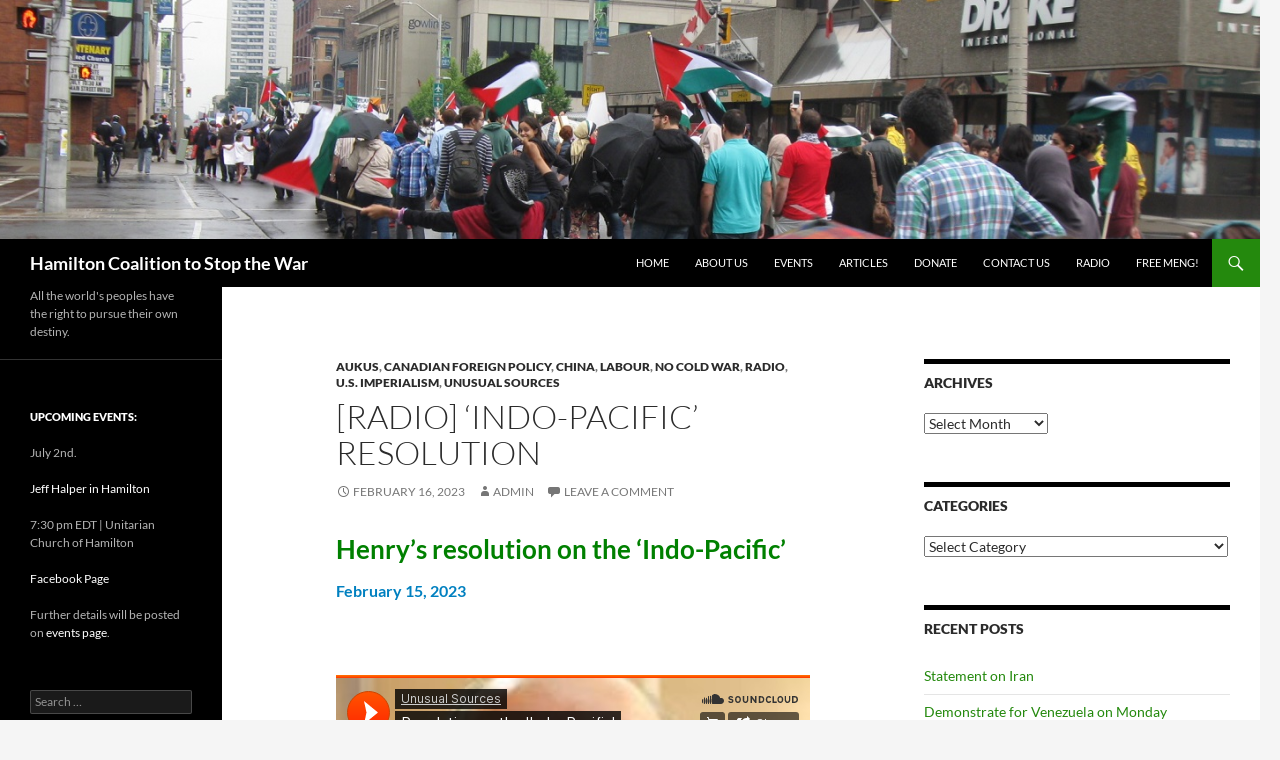

--- FILE ---
content_type: text/html; charset=UTF-8
request_url: https://hamiltoncoalitiontostopthewar.ca/2023/02/16/radio-indo-pacific-resolution/
body_size: 14524
content:
<!DOCTYPE html>
<!--[if IE 7]>
<html class="ie ie7" lang="en-US">
<![endif]-->
<!--[if IE 8]>
<html class="ie ie8" lang="en-US">
<![endif]-->
<!--[if !(IE 7) & !(IE 8)]><!-->
<html lang="en-US">
<!--<![endif]-->
<head>
	<meta charset="UTF-8">
	<meta name="viewport" content="width=device-width, initial-scale=1.0">
	<title>[RADIO] &#8216;Indo-Pacific&#8217; Resolution | Hamilton Coalition to Stop the War</title>
	<link rel="profile" href="https://gmpg.org/xfn/11">
	<link rel="pingback" href="https://hamiltoncoalitiontostopthewar.ca/xmlrpc.php">
	<!--[if lt IE 9]>
	<script src="https://hamiltoncoalitiontostopthewar.ca/wp-content/themes/twentyfourteen/js/html5.js?ver=3.7.0"></script>
	<![endif]-->
	<meta name='robots' content='max-image-preview:large' />
	<style>img:is([sizes="auto" i], [sizes^="auto," i]) { contain-intrinsic-size: 3000px 1500px }</style>
	<link rel="alternate" type="application/rss+xml" title="Hamilton Coalition to Stop the War &raquo; Feed" href="https://hamiltoncoalitiontostopthewar.ca/feed/" />
<link rel="alternate" type="application/rss+xml" title="Hamilton Coalition to Stop the War &raquo; Comments Feed" href="https://hamiltoncoalitiontostopthewar.ca/comments/feed/" />
<link rel="alternate" type="application/rss+xml" title="Hamilton Coalition to Stop the War &raquo; [RADIO] &#8216;Indo-Pacific&#8217; Resolution Comments Feed" href="https://hamiltoncoalitiontostopthewar.ca/2023/02/16/radio-indo-pacific-resolution/feed/" />
<script>
window._wpemojiSettings = {"baseUrl":"https:\/\/s.w.org\/images\/core\/emoji\/16.0.1\/72x72\/","ext":".png","svgUrl":"https:\/\/s.w.org\/images\/core\/emoji\/16.0.1\/svg\/","svgExt":".svg","source":{"concatemoji":"https:\/\/hamiltoncoalitiontostopthewar.ca\/wp-includes\/js\/wp-emoji-release.min.js?ver=6.8.3"}};
/*! This file is auto-generated */
!function(s,n){var o,i,e;function c(e){try{var t={supportTests:e,timestamp:(new Date).valueOf()};sessionStorage.setItem(o,JSON.stringify(t))}catch(e){}}function p(e,t,n){e.clearRect(0,0,e.canvas.width,e.canvas.height),e.fillText(t,0,0);var t=new Uint32Array(e.getImageData(0,0,e.canvas.width,e.canvas.height).data),a=(e.clearRect(0,0,e.canvas.width,e.canvas.height),e.fillText(n,0,0),new Uint32Array(e.getImageData(0,0,e.canvas.width,e.canvas.height).data));return t.every(function(e,t){return e===a[t]})}function u(e,t){e.clearRect(0,0,e.canvas.width,e.canvas.height),e.fillText(t,0,0);for(var n=e.getImageData(16,16,1,1),a=0;a<n.data.length;a++)if(0!==n.data[a])return!1;return!0}function f(e,t,n,a){switch(t){case"flag":return n(e,"\ud83c\udff3\ufe0f\u200d\u26a7\ufe0f","\ud83c\udff3\ufe0f\u200b\u26a7\ufe0f")?!1:!n(e,"\ud83c\udde8\ud83c\uddf6","\ud83c\udde8\u200b\ud83c\uddf6")&&!n(e,"\ud83c\udff4\udb40\udc67\udb40\udc62\udb40\udc65\udb40\udc6e\udb40\udc67\udb40\udc7f","\ud83c\udff4\u200b\udb40\udc67\u200b\udb40\udc62\u200b\udb40\udc65\u200b\udb40\udc6e\u200b\udb40\udc67\u200b\udb40\udc7f");case"emoji":return!a(e,"\ud83e\udedf")}return!1}function g(e,t,n,a){var r="undefined"!=typeof WorkerGlobalScope&&self instanceof WorkerGlobalScope?new OffscreenCanvas(300,150):s.createElement("canvas"),o=r.getContext("2d",{willReadFrequently:!0}),i=(o.textBaseline="top",o.font="600 32px Arial",{});return e.forEach(function(e){i[e]=t(o,e,n,a)}),i}function t(e){var t=s.createElement("script");t.src=e,t.defer=!0,s.head.appendChild(t)}"undefined"!=typeof Promise&&(o="wpEmojiSettingsSupports",i=["flag","emoji"],n.supports={everything:!0,everythingExceptFlag:!0},e=new Promise(function(e){s.addEventListener("DOMContentLoaded",e,{once:!0})}),new Promise(function(t){var n=function(){try{var e=JSON.parse(sessionStorage.getItem(o));if("object"==typeof e&&"number"==typeof e.timestamp&&(new Date).valueOf()<e.timestamp+604800&&"object"==typeof e.supportTests)return e.supportTests}catch(e){}return null}();if(!n){if("undefined"!=typeof Worker&&"undefined"!=typeof OffscreenCanvas&&"undefined"!=typeof URL&&URL.createObjectURL&&"undefined"!=typeof Blob)try{var e="postMessage("+g.toString()+"("+[JSON.stringify(i),f.toString(),p.toString(),u.toString()].join(",")+"));",a=new Blob([e],{type:"text/javascript"}),r=new Worker(URL.createObjectURL(a),{name:"wpTestEmojiSupports"});return void(r.onmessage=function(e){c(n=e.data),r.terminate(),t(n)})}catch(e){}c(n=g(i,f,p,u))}t(n)}).then(function(e){for(var t in e)n.supports[t]=e[t],n.supports.everything=n.supports.everything&&n.supports[t],"flag"!==t&&(n.supports.everythingExceptFlag=n.supports.everythingExceptFlag&&n.supports[t]);n.supports.everythingExceptFlag=n.supports.everythingExceptFlag&&!n.supports.flag,n.DOMReady=!1,n.readyCallback=function(){n.DOMReady=!0}}).then(function(){return e}).then(function(){var e;n.supports.everything||(n.readyCallback(),(e=n.source||{}).concatemoji?t(e.concatemoji):e.wpemoji&&e.twemoji&&(t(e.twemoji),t(e.wpemoji)))}))}((window,document),window._wpemojiSettings);
</script>
<style id='wp-emoji-styles-inline-css'>

	img.wp-smiley, img.emoji {
		display: inline !important;
		border: none !important;
		box-shadow: none !important;
		height: 1em !important;
		width: 1em !important;
		margin: 0 0.07em !important;
		vertical-align: -0.1em !important;
		background: none !important;
		padding: 0 !important;
	}
</style>
<link rel='stylesheet' id='wp-block-library-css' href='https://hamiltoncoalitiontostopthewar.ca/wp-includes/css/dist/block-library/style.min.css?ver=6.8.3' media='all' />
<style id='wp-block-library-theme-inline-css'>
.wp-block-audio :where(figcaption){color:#555;font-size:13px;text-align:center}.is-dark-theme .wp-block-audio :where(figcaption){color:#ffffffa6}.wp-block-audio{margin:0 0 1em}.wp-block-code{border:1px solid #ccc;border-radius:4px;font-family:Menlo,Consolas,monaco,monospace;padding:.8em 1em}.wp-block-embed :where(figcaption){color:#555;font-size:13px;text-align:center}.is-dark-theme .wp-block-embed :where(figcaption){color:#ffffffa6}.wp-block-embed{margin:0 0 1em}.blocks-gallery-caption{color:#555;font-size:13px;text-align:center}.is-dark-theme .blocks-gallery-caption{color:#ffffffa6}:root :where(.wp-block-image figcaption){color:#555;font-size:13px;text-align:center}.is-dark-theme :root :where(.wp-block-image figcaption){color:#ffffffa6}.wp-block-image{margin:0 0 1em}.wp-block-pullquote{border-bottom:4px solid;border-top:4px solid;color:currentColor;margin-bottom:1.75em}.wp-block-pullquote cite,.wp-block-pullquote footer,.wp-block-pullquote__citation{color:currentColor;font-size:.8125em;font-style:normal;text-transform:uppercase}.wp-block-quote{border-left:.25em solid;margin:0 0 1.75em;padding-left:1em}.wp-block-quote cite,.wp-block-quote footer{color:currentColor;font-size:.8125em;font-style:normal;position:relative}.wp-block-quote:where(.has-text-align-right){border-left:none;border-right:.25em solid;padding-left:0;padding-right:1em}.wp-block-quote:where(.has-text-align-center){border:none;padding-left:0}.wp-block-quote.is-large,.wp-block-quote.is-style-large,.wp-block-quote:where(.is-style-plain){border:none}.wp-block-search .wp-block-search__label{font-weight:700}.wp-block-search__button{border:1px solid #ccc;padding:.375em .625em}:where(.wp-block-group.has-background){padding:1.25em 2.375em}.wp-block-separator.has-css-opacity{opacity:.4}.wp-block-separator{border:none;border-bottom:2px solid;margin-left:auto;margin-right:auto}.wp-block-separator.has-alpha-channel-opacity{opacity:1}.wp-block-separator:not(.is-style-wide):not(.is-style-dots){width:100px}.wp-block-separator.has-background:not(.is-style-dots){border-bottom:none;height:1px}.wp-block-separator.has-background:not(.is-style-wide):not(.is-style-dots){height:2px}.wp-block-table{margin:0 0 1em}.wp-block-table td,.wp-block-table th{word-break:normal}.wp-block-table :where(figcaption){color:#555;font-size:13px;text-align:center}.is-dark-theme .wp-block-table :where(figcaption){color:#ffffffa6}.wp-block-video :where(figcaption){color:#555;font-size:13px;text-align:center}.is-dark-theme .wp-block-video :where(figcaption){color:#ffffffa6}.wp-block-video{margin:0 0 1em}:root :where(.wp-block-template-part.has-background){margin-bottom:0;margin-top:0;padding:1.25em 2.375em}
</style>
<style id='classic-theme-styles-inline-css'>
/*! This file is auto-generated */
.wp-block-button__link{color:#fff;background-color:#32373c;border-radius:9999px;box-shadow:none;text-decoration:none;padding:calc(.667em + 2px) calc(1.333em + 2px);font-size:1.125em}.wp-block-file__button{background:#32373c;color:#fff;text-decoration:none}
</style>
<style id='global-styles-inline-css'>
:root{--wp--preset--aspect-ratio--square: 1;--wp--preset--aspect-ratio--4-3: 4/3;--wp--preset--aspect-ratio--3-4: 3/4;--wp--preset--aspect-ratio--3-2: 3/2;--wp--preset--aspect-ratio--2-3: 2/3;--wp--preset--aspect-ratio--16-9: 16/9;--wp--preset--aspect-ratio--9-16: 9/16;--wp--preset--color--black: #000;--wp--preset--color--cyan-bluish-gray: #abb8c3;--wp--preset--color--white: #fff;--wp--preset--color--pale-pink: #f78da7;--wp--preset--color--vivid-red: #cf2e2e;--wp--preset--color--luminous-vivid-orange: #ff6900;--wp--preset--color--luminous-vivid-amber: #fcb900;--wp--preset--color--light-green-cyan: #7bdcb5;--wp--preset--color--vivid-green-cyan: #00d084;--wp--preset--color--pale-cyan-blue: #8ed1fc;--wp--preset--color--vivid-cyan-blue: #0693e3;--wp--preset--color--vivid-purple: #9b51e0;--wp--preset--color--green: #24890d;--wp--preset--color--dark-gray: #2b2b2b;--wp--preset--color--medium-gray: #767676;--wp--preset--color--light-gray: #f5f5f5;--wp--preset--gradient--vivid-cyan-blue-to-vivid-purple: linear-gradient(135deg,rgba(6,147,227,1) 0%,rgb(155,81,224) 100%);--wp--preset--gradient--light-green-cyan-to-vivid-green-cyan: linear-gradient(135deg,rgb(122,220,180) 0%,rgb(0,208,130) 100%);--wp--preset--gradient--luminous-vivid-amber-to-luminous-vivid-orange: linear-gradient(135deg,rgba(252,185,0,1) 0%,rgba(255,105,0,1) 100%);--wp--preset--gradient--luminous-vivid-orange-to-vivid-red: linear-gradient(135deg,rgba(255,105,0,1) 0%,rgb(207,46,46) 100%);--wp--preset--gradient--very-light-gray-to-cyan-bluish-gray: linear-gradient(135deg,rgb(238,238,238) 0%,rgb(169,184,195) 100%);--wp--preset--gradient--cool-to-warm-spectrum: linear-gradient(135deg,rgb(74,234,220) 0%,rgb(151,120,209) 20%,rgb(207,42,186) 40%,rgb(238,44,130) 60%,rgb(251,105,98) 80%,rgb(254,248,76) 100%);--wp--preset--gradient--blush-light-purple: linear-gradient(135deg,rgb(255,206,236) 0%,rgb(152,150,240) 100%);--wp--preset--gradient--blush-bordeaux: linear-gradient(135deg,rgb(254,205,165) 0%,rgb(254,45,45) 50%,rgb(107,0,62) 100%);--wp--preset--gradient--luminous-dusk: linear-gradient(135deg,rgb(255,203,112) 0%,rgb(199,81,192) 50%,rgb(65,88,208) 100%);--wp--preset--gradient--pale-ocean: linear-gradient(135deg,rgb(255,245,203) 0%,rgb(182,227,212) 50%,rgb(51,167,181) 100%);--wp--preset--gradient--electric-grass: linear-gradient(135deg,rgb(202,248,128) 0%,rgb(113,206,126) 100%);--wp--preset--gradient--midnight: linear-gradient(135deg,rgb(2,3,129) 0%,rgb(40,116,252) 100%);--wp--preset--font-size--small: 13px;--wp--preset--font-size--medium: 20px;--wp--preset--font-size--large: 36px;--wp--preset--font-size--x-large: 42px;--wp--preset--spacing--20: 0.44rem;--wp--preset--spacing--30: 0.67rem;--wp--preset--spacing--40: 1rem;--wp--preset--spacing--50: 1.5rem;--wp--preset--spacing--60: 2.25rem;--wp--preset--spacing--70: 3.38rem;--wp--preset--spacing--80: 5.06rem;--wp--preset--shadow--natural: 6px 6px 9px rgba(0, 0, 0, 0.2);--wp--preset--shadow--deep: 12px 12px 50px rgba(0, 0, 0, 0.4);--wp--preset--shadow--sharp: 6px 6px 0px rgba(0, 0, 0, 0.2);--wp--preset--shadow--outlined: 6px 6px 0px -3px rgba(255, 255, 255, 1), 6px 6px rgba(0, 0, 0, 1);--wp--preset--shadow--crisp: 6px 6px 0px rgba(0, 0, 0, 1);}:where(.is-layout-flex){gap: 0.5em;}:where(.is-layout-grid){gap: 0.5em;}body .is-layout-flex{display: flex;}.is-layout-flex{flex-wrap: wrap;align-items: center;}.is-layout-flex > :is(*, div){margin: 0;}body .is-layout-grid{display: grid;}.is-layout-grid > :is(*, div){margin: 0;}:where(.wp-block-columns.is-layout-flex){gap: 2em;}:where(.wp-block-columns.is-layout-grid){gap: 2em;}:where(.wp-block-post-template.is-layout-flex){gap: 1.25em;}:where(.wp-block-post-template.is-layout-grid){gap: 1.25em;}.has-black-color{color: var(--wp--preset--color--black) !important;}.has-cyan-bluish-gray-color{color: var(--wp--preset--color--cyan-bluish-gray) !important;}.has-white-color{color: var(--wp--preset--color--white) !important;}.has-pale-pink-color{color: var(--wp--preset--color--pale-pink) !important;}.has-vivid-red-color{color: var(--wp--preset--color--vivid-red) !important;}.has-luminous-vivid-orange-color{color: var(--wp--preset--color--luminous-vivid-orange) !important;}.has-luminous-vivid-amber-color{color: var(--wp--preset--color--luminous-vivid-amber) !important;}.has-light-green-cyan-color{color: var(--wp--preset--color--light-green-cyan) !important;}.has-vivid-green-cyan-color{color: var(--wp--preset--color--vivid-green-cyan) !important;}.has-pale-cyan-blue-color{color: var(--wp--preset--color--pale-cyan-blue) !important;}.has-vivid-cyan-blue-color{color: var(--wp--preset--color--vivid-cyan-blue) !important;}.has-vivid-purple-color{color: var(--wp--preset--color--vivid-purple) !important;}.has-black-background-color{background-color: var(--wp--preset--color--black) !important;}.has-cyan-bluish-gray-background-color{background-color: var(--wp--preset--color--cyan-bluish-gray) !important;}.has-white-background-color{background-color: var(--wp--preset--color--white) !important;}.has-pale-pink-background-color{background-color: var(--wp--preset--color--pale-pink) !important;}.has-vivid-red-background-color{background-color: var(--wp--preset--color--vivid-red) !important;}.has-luminous-vivid-orange-background-color{background-color: var(--wp--preset--color--luminous-vivid-orange) !important;}.has-luminous-vivid-amber-background-color{background-color: var(--wp--preset--color--luminous-vivid-amber) !important;}.has-light-green-cyan-background-color{background-color: var(--wp--preset--color--light-green-cyan) !important;}.has-vivid-green-cyan-background-color{background-color: var(--wp--preset--color--vivid-green-cyan) !important;}.has-pale-cyan-blue-background-color{background-color: var(--wp--preset--color--pale-cyan-blue) !important;}.has-vivid-cyan-blue-background-color{background-color: var(--wp--preset--color--vivid-cyan-blue) !important;}.has-vivid-purple-background-color{background-color: var(--wp--preset--color--vivid-purple) !important;}.has-black-border-color{border-color: var(--wp--preset--color--black) !important;}.has-cyan-bluish-gray-border-color{border-color: var(--wp--preset--color--cyan-bluish-gray) !important;}.has-white-border-color{border-color: var(--wp--preset--color--white) !important;}.has-pale-pink-border-color{border-color: var(--wp--preset--color--pale-pink) !important;}.has-vivid-red-border-color{border-color: var(--wp--preset--color--vivid-red) !important;}.has-luminous-vivid-orange-border-color{border-color: var(--wp--preset--color--luminous-vivid-orange) !important;}.has-luminous-vivid-amber-border-color{border-color: var(--wp--preset--color--luminous-vivid-amber) !important;}.has-light-green-cyan-border-color{border-color: var(--wp--preset--color--light-green-cyan) !important;}.has-vivid-green-cyan-border-color{border-color: var(--wp--preset--color--vivid-green-cyan) !important;}.has-pale-cyan-blue-border-color{border-color: var(--wp--preset--color--pale-cyan-blue) !important;}.has-vivid-cyan-blue-border-color{border-color: var(--wp--preset--color--vivid-cyan-blue) !important;}.has-vivid-purple-border-color{border-color: var(--wp--preset--color--vivid-purple) !important;}.has-vivid-cyan-blue-to-vivid-purple-gradient-background{background: var(--wp--preset--gradient--vivid-cyan-blue-to-vivid-purple) !important;}.has-light-green-cyan-to-vivid-green-cyan-gradient-background{background: var(--wp--preset--gradient--light-green-cyan-to-vivid-green-cyan) !important;}.has-luminous-vivid-amber-to-luminous-vivid-orange-gradient-background{background: var(--wp--preset--gradient--luminous-vivid-amber-to-luminous-vivid-orange) !important;}.has-luminous-vivid-orange-to-vivid-red-gradient-background{background: var(--wp--preset--gradient--luminous-vivid-orange-to-vivid-red) !important;}.has-very-light-gray-to-cyan-bluish-gray-gradient-background{background: var(--wp--preset--gradient--very-light-gray-to-cyan-bluish-gray) !important;}.has-cool-to-warm-spectrum-gradient-background{background: var(--wp--preset--gradient--cool-to-warm-spectrum) !important;}.has-blush-light-purple-gradient-background{background: var(--wp--preset--gradient--blush-light-purple) !important;}.has-blush-bordeaux-gradient-background{background: var(--wp--preset--gradient--blush-bordeaux) !important;}.has-luminous-dusk-gradient-background{background: var(--wp--preset--gradient--luminous-dusk) !important;}.has-pale-ocean-gradient-background{background: var(--wp--preset--gradient--pale-ocean) !important;}.has-electric-grass-gradient-background{background: var(--wp--preset--gradient--electric-grass) !important;}.has-midnight-gradient-background{background: var(--wp--preset--gradient--midnight) !important;}.has-small-font-size{font-size: var(--wp--preset--font-size--small) !important;}.has-medium-font-size{font-size: var(--wp--preset--font-size--medium) !important;}.has-large-font-size{font-size: var(--wp--preset--font-size--large) !important;}.has-x-large-font-size{font-size: var(--wp--preset--font-size--x-large) !important;}
:where(.wp-block-post-template.is-layout-flex){gap: 1.25em;}:where(.wp-block-post-template.is-layout-grid){gap: 1.25em;}
:where(.wp-block-columns.is-layout-flex){gap: 2em;}:where(.wp-block-columns.is-layout-grid){gap: 2em;}
:root :where(.wp-block-pullquote){font-size: 1.5em;line-height: 1.6;}
</style>
<link rel='stylesheet' id='twentyfourteen-lato-css' href='https://hamiltoncoalitiontostopthewar.ca/wp-content/themes/twentyfourteen/fonts/font-lato.css?ver=20230328' media='all' />
<link rel='stylesheet' id='genericons-css' href='https://hamiltoncoalitiontostopthewar.ca/wp-content/themes/twentyfourteen/genericons/genericons.css?ver=3.0.3' media='all' />
<link rel='stylesheet' id='twentyfourteen-style-css' href='https://hamiltoncoalitiontostopthewar.ca/wp-content/themes/twentyfourteen/style.css?ver=20250415' media='all' />
<link rel='stylesheet' id='twentyfourteen-block-style-css' href='https://hamiltoncoalitiontostopthewar.ca/wp-content/themes/twentyfourteen/css/blocks.css?ver=20240708' media='all' />
<!--[if lt IE 9]>
<link rel='stylesheet' id='twentyfourteen-ie-css' href='https://hamiltoncoalitiontostopthewar.ca/wp-content/themes/twentyfourteen/css/ie.css?ver=20140711' media='all' />
<![endif]-->
<style id='akismet-widget-style-inline-css'>

			.a-stats {
				--akismet-color-mid-green: #357b49;
				--akismet-color-white: #fff;
				--akismet-color-light-grey: #f6f7f7;

				max-width: 350px;
				width: auto;
			}

			.a-stats * {
				all: unset;
				box-sizing: border-box;
			}

			.a-stats strong {
				font-weight: 600;
			}

			.a-stats a.a-stats__link,
			.a-stats a.a-stats__link:visited,
			.a-stats a.a-stats__link:active {
				background: var(--akismet-color-mid-green);
				border: none;
				box-shadow: none;
				border-radius: 8px;
				color: var(--akismet-color-white);
				cursor: pointer;
				display: block;
				font-family: -apple-system, BlinkMacSystemFont, 'Segoe UI', 'Roboto', 'Oxygen-Sans', 'Ubuntu', 'Cantarell', 'Helvetica Neue', sans-serif;
				font-weight: 500;
				padding: 12px;
				text-align: center;
				text-decoration: none;
				transition: all 0.2s ease;
			}

			/* Extra specificity to deal with TwentyTwentyOne focus style */
			.widget .a-stats a.a-stats__link:focus {
				background: var(--akismet-color-mid-green);
				color: var(--akismet-color-white);
				text-decoration: none;
			}

			.a-stats a.a-stats__link:hover {
				filter: brightness(110%);
				box-shadow: 0 4px 12px rgba(0, 0, 0, 0.06), 0 0 2px rgba(0, 0, 0, 0.16);
			}

			.a-stats .count {
				color: var(--akismet-color-white);
				display: block;
				font-size: 1.5em;
				line-height: 1.4;
				padding: 0 13px;
				white-space: nowrap;
			}
		
</style>
<script src="https://hamiltoncoalitiontostopthewar.ca/wp-includes/js/jquery/jquery.min.js?ver=3.7.1" id="jquery-core-js"></script>
<script src="https://hamiltoncoalitiontostopthewar.ca/wp-includes/js/jquery/jquery-migrate.min.js?ver=3.4.1" id="jquery-migrate-js"></script>
<script src="https://hamiltoncoalitiontostopthewar.ca/wp-content/themes/twentyfourteen/js/functions.js?ver=20230526" id="twentyfourteen-script-js" defer data-wp-strategy="defer"></script>
<link rel="https://api.w.org/" href="https://hamiltoncoalitiontostopthewar.ca/wp-json/" /><link rel="alternate" title="JSON" type="application/json" href="https://hamiltoncoalitiontostopthewar.ca/wp-json/wp/v2/posts/474077" /><link rel="EditURI" type="application/rsd+xml" title="RSD" href="https://hamiltoncoalitiontostopthewar.ca/xmlrpc.php?rsd" />
<meta name="generator" content="WordPress 6.8.3" />
<link rel="canonical" href="https://hamiltoncoalitiontostopthewar.ca/2023/02/16/radio-indo-pacific-resolution/" />
<link rel='shortlink' href='https://hamiltoncoalitiontostopthewar.ca/?p=474077' />
<link rel="alternate" title="oEmbed (JSON)" type="application/json+oembed" href="https://hamiltoncoalitiontostopthewar.ca/wp-json/oembed/1.0/embed?url=https%3A%2F%2Fhamiltoncoalitiontostopthewar.ca%2F2023%2F02%2F16%2Fradio-indo-pacific-resolution%2F" />
<link rel="alternate" title="oEmbed (XML)" type="text/xml+oembed" href="https://hamiltoncoalitiontostopthewar.ca/wp-json/oembed/1.0/embed?url=https%3A%2F%2Fhamiltoncoalitiontostopthewar.ca%2F2023%2F02%2F16%2Fradio-indo-pacific-resolution%2F&#038;format=xml" />
		<style type="text/css" id="twentyfourteen-header-css">
				.site-title a {
			color: #ffffff;
		}
		</style>
		<link rel="icon" href="https://hamiltoncoalitiontostopthewar.ca/wp-content/uploads/2018/01/newlogo1b-150x150.png" sizes="32x32" />
<link rel="icon" href="https://hamiltoncoalitiontostopthewar.ca/wp-content/uploads/2018/01/newlogo1b-300x300.png" sizes="192x192" />
<link rel="apple-touch-icon" href="https://hamiltoncoalitiontostopthewar.ca/wp-content/uploads/2018/01/newlogo1b-300x300.png" />
<meta name="msapplication-TileImage" content="https://hamiltoncoalitiontostopthewar.ca/wp-content/uploads/2018/01/newlogo1b-300x300.png" />
</head>

<body class="wp-singular post-template-default single single-post postid-474077 single-format-standard wp-embed-responsive wp-theme-twentyfourteen header-image singular">
<a class="screen-reader-text skip-link" href="#content">
	Skip to content</a>
<div id="page" class="hfeed site">
			<div id="site-header">
		<a href="https://hamiltoncoalitiontostopthewar.ca/" rel="home" >
			<img src="https://hamiltoncoalitiontostopthewar.ca/wp-content/uploads/2018/01/cropped-6a-5.png" width="1260" height="239" alt="Hamilton Coalition to Stop the War" srcset="https://hamiltoncoalitiontostopthewar.ca/wp-content/uploads/2018/01/cropped-6a-5.png 1260w, https://hamiltoncoalitiontostopthewar.ca/wp-content/uploads/2018/01/cropped-6a-5-300x57.png 300w, https://hamiltoncoalitiontostopthewar.ca/wp-content/uploads/2018/01/cropped-6a-5-768x146.png 768w, https://hamiltoncoalitiontostopthewar.ca/wp-content/uploads/2018/01/cropped-6a-5-1024x194.png 1024w" sizes="(max-width: 1260px) 100vw, 1260px" decoding="async" fetchpriority="high" />		</a>
	</div>
	
	<header id="masthead" class="site-header">
		<div class="header-main">
			<h1 class="site-title"><a href="https://hamiltoncoalitiontostopthewar.ca/" rel="home" >Hamilton Coalition to Stop the War</a></h1>

			<div class="search-toggle">
				<a href="#search-container" class="screen-reader-text" aria-expanded="false" aria-controls="search-container">
					Search				</a>
			</div>

			<nav id="primary-navigation" class="site-navigation primary-navigation">
				<button class="menu-toggle">Primary Menu</button>
				<div class="menu-main-navigation-container"><ul id="primary-menu" class="nav-menu"><li id="menu-item-325" class="menu-item menu-item-type-custom menu-item-object-custom menu-item-home menu-item-325"><a href="http://hamiltoncoalitiontostopthewar.ca">Home</a></li>
<li id="menu-item-324" class="menu-item menu-item-type-post_type menu-item-object-page menu-item-324"><a href="https://hamiltoncoalitiontostopthewar.ca/about-us/">About Us</a></li>
<li id="menu-item-623" class="menu-item menu-item-type-post_type menu-item-object-page menu-item-623"><a href="https://hamiltoncoalitiontostopthewar.ca/events/">Events</a></li>
<li id="menu-item-618" class="menu-item menu-item-type-post_type menu-item-object-page menu-item-618"><a href="https://hamiltoncoalitiontostopthewar.ca/articles/">Articles</a></li>
<li id="menu-item-322" class="menu-item menu-item-type-post_type menu-item-object-post menu-item-322"><a href="https://hamiltoncoalitiontostopthewar.ca/donate/">Donate</a></li>
<li id="menu-item-705" class="menu-item menu-item-type-post_type menu-item-object-page menu-item-705"><a href="https://hamiltoncoalitiontostopthewar.ca/contact-us/">Contact Us</a></li>
<li id="menu-item-490" class="menu-item menu-item-type-post_type menu-item-object-page menu-item-490"><a href="https://hamiltoncoalitiontostopthewar.ca/radio/">Radio</a></li>
<li id="menu-item-35565" class="menu-item menu-item-type-custom menu-item-object-custom menu-item-35565"><a href="http://hamiltoncoalitiontostopthewar.ca/campaign-to-free-meng-wanzhou/">Free Meng!</a></li>
</ul></div>			</nav>
		</div>

		<div id="search-container" class="search-box-wrapper hide">
			<div class="search-box">
				<form role="search" method="get" class="search-form" action="https://hamiltoncoalitiontostopthewar.ca/">
				<label>
					<span class="screen-reader-text">Search for:</span>
					<input type="search" class="search-field" placeholder="Search &hellip;" value="" name="s" />
				</label>
				<input type="submit" class="search-submit" value="Search" />
			</form>			</div>
		</div>
	</header><!-- #masthead -->

	<div id="main" class="site-main">

	<div id="primary" class="content-area">
		<div id="content" class="site-content" role="main">
			
<article id="post-474077" class="post-474077 post type-post status-publish format-standard hentry category-aukus category-canadianforeignpolicy category-china category-labour category-no-cold-war category-radio category-usimperialism category-unusualsources">
	
	<header class="entry-header">
				<div class="entry-meta">
			<span class="cat-links"><a href="https://hamiltoncoalitiontostopthewar.ca/category/imperialism/aukus/" rel="category tag">AUKUS</a>, <a href="https://hamiltoncoalitiontostopthewar.ca/category/imperialism/canadianforeignpolicy/" rel="category tag">Canadian Foreign Policy</a>, <a href="https://hamiltoncoalitiontostopthewar.ca/category/regions/china/" rel="category tag">China</a>, <a href="https://hamiltoncoalitiontostopthewar.ca/category/labour/" rel="category tag">Labour</a>, <a href="https://hamiltoncoalitiontostopthewar.ca/category/no-cold-war/" rel="category tag">No Cold War</a>, <a href="https://hamiltoncoalitiontostopthewar.ca/category/radio/" rel="category tag">Radio</a>, <a href="https://hamiltoncoalitiontostopthewar.ca/category/imperialism/usimperialism/" rel="category tag">U.S. Imperialism</a>, <a href="https://hamiltoncoalitiontostopthewar.ca/category/radio/unusualsources/" rel="category tag">Unusual Sources</a></span>
		</div>
			<h1 class="entry-title">[RADIO] &#8216;Indo-Pacific&#8217; Resolution</h1>
		<div class="entry-meta">
			<span class="entry-date"><a href="https://hamiltoncoalitiontostopthewar.ca/2023/02/16/radio-indo-pacific-resolution/" rel="bookmark"><time class="entry-date" datetime="2023-02-16T16:53:23+00:00">February 16, 2023</time></a></span> <span class="byline"><span class="author vcard"><a class="url fn n" href="https://hamiltoncoalitiontostopthewar.ca/author/admin/" rel="author">admin</a></span></span>			<span class="comments-link"><a href="https://hamiltoncoalitiontostopthewar.ca/2023/02/16/radio-indo-pacific-resolution/#respond">Leave a comment</a></span>
						</div><!-- .entry-meta -->
	</header><!-- .entry-header -->

		<div class="entry-content">
		<div class="gmail_quote">
<div>
<h1><span style="color: #008000;"><span id="m_-8070194019185918815content"><span id="content">Henry&#8217;s resolution on the &#8216;Indo-Pacific&#8217;</span></span></span></h1>
</div>
</div>
<p><strong><span style="color: #0080c0;">February 15, 2023</span></strong></p>
<p>&nbsp;</p>
<p><iframe title="Resolution on the &#039;Indo-Pacific&#039; by Unusual Sources" width="474" height="400" scrolling="no" frameborder="no" src="https://w.soundcloud.com/player/?visual=true&#038;url=https%3A%2F%2Fapi.soundcloud.com%2Ftracks%2F1447903534&#038;show_artwork=true&#038;maxheight=711&#038;maxwidth=474"></iframe></p>
<p>&nbsp;</p>
<p><strong><span style="color: #008000;">Description [15 minutes]:</span></strong></p>
<p>Local activist Henry Evans-Tenbrinke was able to submit a resolution through the Hamilton and District Labour Council concerning Canadian sabre-rattling in the so-called &#8220;Indo-Pacific.&#8221;</p>
<p>Henry tells us about the resolution, and why labour should become more involved in anti-war activity.</p>
<p>&nbsp;</p>
<h1><span style="color: #e60000;">Audio:</span></h1>
<p>&nbsp;</p>
<h3><span style="color: #006600;">Interview On SoundCloud</span>:</h3>
<p><a href="https://soundcloud.com/unusualsources/resolution-on-the-indo-pacific">SoundCloud Link</a></p>
<p>&nbsp;</p>
<h3><span style="color: #006600;">Downloadable Audio File</span></h3>
<!--[if lt IE 9]><script>document.createElement('audio');</script><![endif]-->
<audio class="wp-audio-shortcode" id="audio-474077-1" preload="none" style="width: 100%;" controls="controls"><source type="audio/mpeg" src="http://www.radio4all.net/files/brendanstone@cogeco.ca/Indo-PacificResolution.mp3?_=1" /><a href="http://www.radio4all.net/files/brendanstone@cogeco.ca/Indo-PacificResolution.mp3">http://www.radio4all.net/files/brendanstone@cogeco.ca/Indo-PacificResolution.mp3</a></audio>
<p><a href="http://www.radio4all.net/files/brendanstone@cogeco.ca/Indo-PacificResolution.mp3">[AUDIO LINK]</a></p>
<p>You can learn about the Feb. 19 anti-war event <a href="http://hamiltoncoalitiontostopthewar.ca/2023/02/15/feb-19-no-to-war-no-to-nato/">here!</a></p>
<hr />
<p><em>Also, if you came here looking for Henry Evans-Tenbrinke&#8217;s recent resolution passed at the Hamilton and District Labour Council, you can find it below:</em></p>
<blockquote class="wp-embedded-content" data-secret="0wsRe9UKm6"><p><a href="https://hamiltoncoalitiontostopthewar.ca/2023/01/21/resolution-on-indo-pacific-strategy/">Resolution on &#8220;Indo-Pacific Strategy&#8221;</a></p></blockquote>
<p><iframe class="wp-embedded-content" sandbox="allow-scripts" security="restricted" style="position: absolute; clip: rect(1px, 1px, 1px, 1px);" title="&#8220;Resolution on &#8220;Indo-Pacific Strategy&#8221;&#8221; &#8212; Hamilton Coalition to Stop the War" src="https://hamiltoncoalitiontostopthewar.ca/2023/01/21/resolution-on-indo-pacific-strategy/embed/#?secret=yxvRyysmHT#?secret=0wsRe9UKm6" data-secret="0wsRe9UKm6" width="474" height="267" frameborder="0" marginwidth="0" marginheight="0" scrolling="no"></iframe></p>
<p><a href="http://hamiltoncoalitiontostopthewar.ca/2023/01/21/resolution-on-indo-pacific-strategy/">[LINK]</a></p>
	</div><!-- .entry-content -->
	
	</article><!-- #post-474077 -->
		<nav class="navigation post-navigation">
		<h1 class="screen-reader-text">
			Post navigation		</h1>
		<div class="nav-links">
			<a href="https://hamiltoncoalitiontostopthewar.ca/2023/02/16/radio-drop-sanctions-on-syria/" rel="prev"><span class="meta-nav">Previous Post</span>[RADIO] Drop Sanctions on Syria</a><a href="https://hamiltoncoalitiontostopthewar.ca/2023/02/18/radio-shooting-down-mystery-objects/" rel="next"><span class="meta-nav">Next Post</span>[RADIO] Shooting down &#8220;mystery objects&#8221;</a>			</div><!-- .nav-links -->
		</nav><!-- .navigation -->
		
<div id="comments" class="comments-area">

	
		<div id="respond" class="comment-respond">
		<h3 id="reply-title" class="comment-reply-title">Leave a Reply <small><a rel="nofollow" id="cancel-comment-reply-link" href="/2023/02/16/radio-indo-pacific-resolution/#respond" style="display:none;">Cancel reply</a></small></h3><form action="https://hamiltoncoalitiontostopthewar.ca/wp-comments-post.php" method="post" id="commentform" class="comment-form"><p class="comment-notes"><span id="email-notes">Your email address will not be published.</span> <span class="required-field-message">Required fields are marked <span class="required">*</span></span></p><p class="comment-form-comment"><label for="comment">Comment <span class="required">*</span></label> <textarea id="comment" name="comment" cols="45" rows="8" maxlength="65525" required></textarea></p><p class="comment-form-author"><label for="author">Name <span class="required">*</span></label> <input id="author" name="author" type="text" value="" size="30" maxlength="245" autocomplete="name" required /></p>
<p class="comment-form-email"><label for="email">Email <span class="required">*</span></label> <input id="email" name="email" type="email" value="" size="30" maxlength="100" aria-describedby="email-notes" autocomplete="email" required /></p>
<p class="comment-form-url"><label for="url">Website</label> <input id="url" name="url" type="url" value="" size="30" maxlength="200" autocomplete="url" /></p>
<p class="form-submit"><input name="submit" type="submit" id="submit" class="submit" value="Post Comment" /> <input type='hidden' name='comment_post_ID' value='474077' id='comment_post_ID' />
<input type='hidden' name='comment_parent' id='comment_parent' value='0' />
</p><p style="display: none !important;" class="akismet-fields-container" data-prefix="ak_"><label>&#916;<textarea name="ak_hp_textarea" cols="45" rows="8" maxlength="100"></textarea></label><input type="hidden" id="ak_js_1" name="ak_js" value="86"/><script>document.getElementById( "ak_js_1" ).setAttribute( "value", ( new Date() ).getTime() );</script></p></form>	</div><!-- #respond -->
	
</div><!-- #comments -->
		</div><!-- #content -->
	</div><!-- #primary -->

<div id="content-sidebar" class="content-sidebar widget-area" role="complementary">
	<aside id="archives-2" class="widget widget_archive"><h1 class="widget-title">Archives</h1>		<label class="screen-reader-text" for="archives-dropdown-2">Archives</label>
		<select id="archives-dropdown-2" name="archive-dropdown">
			
			<option value="">Select Month</option>
				<option value='https://hamiltoncoalitiontostopthewar.ca/2026/01/'> January 2026 </option>
	<option value='https://hamiltoncoalitiontostopthewar.ca/2025/12/'> December 2025 </option>
	<option value='https://hamiltoncoalitiontostopthewar.ca/2025/11/'> November 2025 </option>
	<option value='https://hamiltoncoalitiontostopthewar.ca/2025/10/'> October 2025 </option>
	<option value='https://hamiltoncoalitiontostopthewar.ca/2025/09/'> September 2025 </option>
	<option value='https://hamiltoncoalitiontostopthewar.ca/2025/08/'> August 2025 </option>
	<option value='https://hamiltoncoalitiontostopthewar.ca/2025/06/'> June 2025 </option>
	<option value='https://hamiltoncoalitiontostopthewar.ca/2025/05/'> May 2025 </option>
	<option value='https://hamiltoncoalitiontostopthewar.ca/2025/02/'> February 2025 </option>
	<option value='https://hamiltoncoalitiontostopthewar.ca/2025/01/'> January 2025 </option>
	<option value='https://hamiltoncoalitiontostopthewar.ca/2024/12/'> December 2024 </option>
	<option value='https://hamiltoncoalitiontostopthewar.ca/2024/11/'> November 2024 </option>
	<option value='https://hamiltoncoalitiontostopthewar.ca/2024/10/'> October 2024 </option>
	<option value='https://hamiltoncoalitiontostopthewar.ca/2024/09/'> September 2024 </option>
	<option value='https://hamiltoncoalitiontostopthewar.ca/2024/08/'> August 2024 </option>
	<option value='https://hamiltoncoalitiontostopthewar.ca/2024/07/'> July 2024 </option>
	<option value='https://hamiltoncoalitiontostopthewar.ca/2024/06/'> June 2024 </option>
	<option value='https://hamiltoncoalitiontostopthewar.ca/2024/05/'> May 2024 </option>
	<option value='https://hamiltoncoalitiontostopthewar.ca/2024/04/'> April 2024 </option>
	<option value='https://hamiltoncoalitiontostopthewar.ca/2024/03/'> March 2024 </option>
	<option value='https://hamiltoncoalitiontostopthewar.ca/2024/01/'> January 2024 </option>
	<option value='https://hamiltoncoalitiontostopthewar.ca/2023/11/'> November 2023 </option>
	<option value='https://hamiltoncoalitiontostopthewar.ca/2023/10/'> October 2023 </option>
	<option value='https://hamiltoncoalitiontostopthewar.ca/2023/09/'> September 2023 </option>
	<option value='https://hamiltoncoalitiontostopthewar.ca/2023/07/'> July 2023 </option>
	<option value='https://hamiltoncoalitiontostopthewar.ca/2023/06/'> June 2023 </option>
	<option value='https://hamiltoncoalitiontostopthewar.ca/2023/05/'> May 2023 </option>
	<option value='https://hamiltoncoalitiontostopthewar.ca/2023/04/'> April 2023 </option>
	<option value='https://hamiltoncoalitiontostopthewar.ca/2023/03/'> March 2023 </option>
	<option value='https://hamiltoncoalitiontostopthewar.ca/2023/02/'> February 2023 </option>
	<option value='https://hamiltoncoalitiontostopthewar.ca/2023/01/'> January 2023 </option>
	<option value='https://hamiltoncoalitiontostopthewar.ca/2022/12/'> December 2022 </option>
	<option value='https://hamiltoncoalitiontostopthewar.ca/2022/11/'> November 2022 </option>
	<option value='https://hamiltoncoalitiontostopthewar.ca/2022/10/'> October 2022 </option>
	<option value='https://hamiltoncoalitiontostopthewar.ca/2022/09/'> September 2022 </option>
	<option value='https://hamiltoncoalitiontostopthewar.ca/2022/08/'> August 2022 </option>
	<option value='https://hamiltoncoalitiontostopthewar.ca/2022/07/'> July 2022 </option>
	<option value='https://hamiltoncoalitiontostopthewar.ca/2022/06/'> June 2022 </option>
	<option value='https://hamiltoncoalitiontostopthewar.ca/2022/05/'> May 2022 </option>
	<option value='https://hamiltoncoalitiontostopthewar.ca/2022/04/'> April 2022 </option>
	<option value='https://hamiltoncoalitiontostopthewar.ca/2022/03/'> March 2022 </option>
	<option value='https://hamiltoncoalitiontostopthewar.ca/2022/02/'> February 2022 </option>
	<option value='https://hamiltoncoalitiontostopthewar.ca/2022/01/'> January 2022 </option>
	<option value='https://hamiltoncoalitiontostopthewar.ca/2021/12/'> December 2021 </option>
	<option value='https://hamiltoncoalitiontostopthewar.ca/2021/11/'> November 2021 </option>
	<option value='https://hamiltoncoalitiontostopthewar.ca/2021/10/'> October 2021 </option>
	<option value='https://hamiltoncoalitiontostopthewar.ca/2021/09/'> September 2021 </option>
	<option value='https://hamiltoncoalitiontostopthewar.ca/2021/08/'> August 2021 </option>
	<option value='https://hamiltoncoalitiontostopthewar.ca/2021/07/'> July 2021 </option>
	<option value='https://hamiltoncoalitiontostopthewar.ca/2021/06/'> June 2021 </option>
	<option value='https://hamiltoncoalitiontostopthewar.ca/2021/05/'> May 2021 </option>
	<option value='https://hamiltoncoalitiontostopthewar.ca/2021/04/'> April 2021 </option>
	<option value='https://hamiltoncoalitiontostopthewar.ca/2021/03/'> March 2021 </option>
	<option value='https://hamiltoncoalitiontostopthewar.ca/2021/02/'> February 2021 </option>
	<option value='https://hamiltoncoalitiontostopthewar.ca/2021/01/'> January 2021 </option>
	<option value='https://hamiltoncoalitiontostopthewar.ca/2020/12/'> December 2020 </option>
	<option value='https://hamiltoncoalitiontostopthewar.ca/2020/11/'> November 2020 </option>
	<option value='https://hamiltoncoalitiontostopthewar.ca/2020/10/'> October 2020 </option>
	<option value='https://hamiltoncoalitiontostopthewar.ca/2020/09/'> September 2020 </option>
	<option value='https://hamiltoncoalitiontostopthewar.ca/2020/08/'> August 2020 </option>
	<option value='https://hamiltoncoalitiontostopthewar.ca/2020/07/'> July 2020 </option>
	<option value='https://hamiltoncoalitiontostopthewar.ca/2020/06/'> June 2020 </option>
	<option value='https://hamiltoncoalitiontostopthewar.ca/2020/05/'> May 2020 </option>
	<option value='https://hamiltoncoalitiontostopthewar.ca/2020/04/'> April 2020 </option>
	<option value='https://hamiltoncoalitiontostopthewar.ca/2020/03/'> March 2020 </option>
	<option value='https://hamiltoncoalitiontostopthewar.ca/2020/02/'> February 2020 </option>
	<option value='https://hamiltoncoalitiontostopthewar.ca/2020/01/'> January 2020 </option>
	<option value='https://hamiltoncoalitiontostopthewar.ca/2019/12/'> December 2019 </option>
	<option value='https://hamiltoncoalitiontostopthewar.ca/2019/11/'> November 2019 </option>
	<option value='https://hamiltoncoalitiontostopthewar.ca/2019/10/'> October 2019 </option>
	<option value='https://hamiltoncoalitiontostopthewar.ca/2019/09/'> September 2019 </option>
	<option value='https://hamiltoncoalitiontostopthewar.ca/2019/08/'> August 2019 </option>
	<option value='https://hamiltoncoalitiontostopthewar.ca/2019/06/'> June 2019 </option>
	<option value='https://hamiltoncoalitiontostopthewar.ca/2019/05/'> May 2019 </option>
	<option value='https://hamiltoncoalitiontostopthewar.ca/2019/04/'> April 2019 </option>
	<option value='https://hamiltoncoalitiontostopthewar.ca/2019/03/'> March 2019 </option>
	<option value='https://hamiltoncoalitiontostopthewar.ca/2019/02/'> February 2019 </option>
	<option value='https://hamiltoncoalitiontostopthewar.ca/2019/01/'> January 2019 </option>
	<option value='https://hamiltoncoalitiontostopthewar.ca/2018/11/'> November 2018 </option>
	<option value='https://hamiltoncoalitiontostopthewar.ca/2018/10/'> October 2018 </option>
	<option value='https://hamiltoncoalitiontostopthewar.ca/2018/09/'> September 2018 </option>
	<option value='https://hamiltoncoalitiontostopthewar.ca/2018/07/'> July 2018 </option>
	<option value='https://hamiltoncoalitiontostopthewar.ca/2018/05/'> May 2018 </option>
	<option value='https://hamiltoncoalitiontostopthewar.ca/2018/04/'> April 2018 </option>
	<option value='https://hamiltoncoalitiontostopthewar.ca/2018/03/'> March 2018 </option>
	<option value='https://hamiltoncoalitiontostopthewar.ca/2018/02/'> February 2018 </option>
	<option value='https://hamiltoncoalitiontostopthewar.ca/2018/01/'> January 2018 </option>
	<option value='https://hamiltoncoalitiontostopthewar.ca/2017/12/'> December 2017 </option>
	<option value='https://hamiltoncoalitiontostopthewar.ca/2017/11/'> November 2017 </option>
	<option value='https://hamiltoncoalitiontostopthewar.ca/2017/10/'> October 2017 </option>
	<option value='https://hamiltoncoalitiontostopthewar.ca/2017/07/'> July 2017 </option>
	<option value='https://hamiltoncoalitiontostopthewar.ca/2017/06/'> June 2017 </option>
	<option value='https://hamiltoncoalitiontostopthewar.ca/2017/05/'> May 2017 </option>
	<option value='https://hamiltoncoalitiontostopthewar.ca/2017/04/'> April 2017 </option>
	<option value='https://hamiltoncoalitiontostopthewar.ca/2017/03/'> March 2017 </option>
	<option value='https://hamiltoncoalitiontostopthewar.ca/2017/02/'> February 2017 </option>
	<option value='https://hamiltoncoalitiontostopthewar.ca/2017/01/'> January 2017 </option>
	<option value='https://hamiltoncoalitiontostopthewar.ca/2016/11/'> November 2016 </option>
	<option value='https://hamiltoncoalitiontostopthewar.ca/2016/10/'> October 2016 </option>
	<option value='https://hamiltoncoalitiontostopthewar.ca/2016/09/'> September 2016 </option>
	<option value='https://hamiltoncoalitiontostopthewar.ca/2016/08/'> August 2016 </option>
	<option value='https://hamiltoncoalitiontostopthewar.ca/2016/05/'> May 2016 </option>
	<option value='https://hamiltoncoalitiontostopthewar.ca/2016/04/'> April 2016 </option>
	<option value='https://hamiltoncoalitiontostopthewar.ca/2016/03/'> March 2016 </option>
	<option value='https://hamiltoncoalitiontostopthewar.ca/2016/02/'> February 2016 </option>
	<option value='https://hamiltoncoalitiontostopthewar.ca/2016/01/'> January 2016 </option>
	<option value='https://hamiltoncoalitiontostopthewar.ca/2015/12/'> December 2015 </option>
	<option value='https://hamiltoncoalitiontostopthewar.ca/2015/11/'> November 2015 </option>
	<option value='https://hamiltoncoalitiontostopthewar.ca/2015/09/'> September 2015 </option>

		</select>

			<script>
(function() {
	var dropdown = document.getElementById( "archives-dropdown-2" );
	function onSelectChange() {
		if ( dropdown.options[ dropdown.selectedIndex ].value !== '' ) {
			document.location.href = this.options[ this.selectedIndex ].value;
		}
	}
	dropdown.onchange = onSelectChange;
})();
</script>
</aside><aside id="categories-2" class="widget widget_categories"><h1 class="widget-title">Categories</h1><form action="https://hamiltoncoalitiontostopthewar.ca" method="get"><label class="screen-reader-text" for="cat">Categories</label><select  name='cat' id='cat' class='postform'>
	<option value='-1'>Select Category</option>
	<option class="level-0" value="149">Annexation&nbsp;&nbsp;(2)</option>
	<option class="level-0" value="95">Articles&nbsp;&nbsp;(109)</option>
	<option class="level-1" value="99">&nbsp;&nbsp;&nbsp;Republished Articles&nbsp;&nbsp;(68)</option>
	<option class="level-0" value="59">Audio/Video&nbsp;&nbsp;(56)</option>
	<option class="level-0" value="85">BDS&nbsp;&nbsp;(3)</option>
	<option class="level-0" value="67">Book Launch&nbsp;&nbsp;(41)</option>
	<option class="level-0" value="148">BRICS&nbsp;&nbsp;(1)</option>
	<option class="level-0" value="140">Censorship&nbsp;&nbsp;(13)</option>
	<option class="level-0" value="113">Colonialism&nbsp;&nbsp;(10)</option>
	<option class="level-0" value="109">COVID-19&nbsp;&nbsp;(31)</option>
	<option class="level-0" value="98">Democratic Rights&nbsp;&nbsp;(5)</option>
	<option class="level-0" value="126">Elections&nbsp;&nbsp;(5)</option>
	<option class="level-0" value="142">Encampments&nbsp;&nbsp;(8)</option>
	<option class="level-0" value="17">Events&nbsp;&nbsp;(256)</option>
	<option class="level-0" value="18">Features&nbsp;&nbsp;(18)</option>
	<option class="level-0" value="143">Five Eyes&nbsp;&nbsp;(1)</option>
	<option class="level-0" value="115">Free Meng Wanzhou&nbsp;&nbsp;(82)</option>
	<option class="level-0" value="74">Free Speech&nbsp;&nbsp;(4)</option>
	<option class="level-0" value="83">Freedom Flotilla and Canada Boat to Gaza&nbsp;&nbsp;(1)</option>
	<option class="level-0" value="136">Huawei&nbsp;&nbsp;(2)</option>
	<option class="level-0" value="54">Imperialism&nbsp;&nbsp;(404)</option>
	<option class="level-1" value="134">&nbsp;&nbsp;&nbsp;AFRICOM&nbsp;&nbsp;(1)</option>
	<option class="level-1" value="128">&nbsp;&nbsp;&nbsp;AUKUS&nbsp;&nbsp;(16)</option>
	<option class="level-1" value="78">&nbsp;&nbsp;&nbsp;British Imperialism&nbsp;&nbsp;(6)</option>
	<option class="level-1" value="77">&nbsp;&nbsp;&nbsp;Canadian Foreign Policy&nbsp;&nbsp;(194)</option>
	<option class="level-1" value="53">&nbsp;&nbsp;&nbsp;Canadian Imperialism&nbsp;&nbsp;(26)</option>
	<option class="level-1" value="141">&nbsp;&nbsp;&nbsp;U.S. Exceptionalism&nbsp;&nbsp;(4)</option>
	<option class="level-1" value="55">&nbsp;&nbsp;&nbsp;U.S. Imperialism&nbsp;&nbsp;(243)</option>
	<option class="level-0" value="75">International Law&nbsp;&nbsp;(70)</option>
	<option class="level-0" value="56">Journalism&nbsp;&nbsp;(13)</option>
	<option class="level-0" value="131">Labour&nbsp;&nbsp;(9)</option>
	<option class="level-0" value="91">Letters&nbsp;&nbsp;(24)</option>
	<option class="level-0" value="60">Liberation Theology&nbsp;&nbsp;(4)</option>
	<option class="level-1" value="61">&nbsp;&nbsp;&nbsp;Jewish Liberation Theology&nbsp;&nbsp;(3)</option>
	<option class="level-0" value="79">Manufacturing Consent&nbsp;&nbsp;(32)</option>
	<option class="level-1" value="80">&nbsp;&nbsp;&nbsp;White Helmets&nbsp;&nbsp;(10)</option>
	<option class="level-0" value="137">Mercenaries&nbsp;&nbsp;(3)</option>
	<option class="level-0" value="138">Multipolarity&nbsp;&nbsp;(8)</option>
	<option class="level-0" value="93">NATO&nbsp;&nbsp;(114)</option>
	<option class="level-0" value="114">Neo-Colonialism&nbsp;&nbsp;(18)</option>
	<option class="level-0" value="129">Newsletters&nbsp;&nbsp;(34)</option>
	<option class="level-0" value="116">No Cold War&nbsp;&nbsp;(13)</option>
	<option class="level-0" value="70">Nuclear War&nbsp;&nbsp;(22)</option>
	<option class="level-0" value="110">On-Line Panel&nbsp;&nbsp;(4)</option>
	<option class="level-0" value="84">Open Letter&nbsp;&nbsp;(3)</option>
	<option class="level-0" value="81">Peace&nbsp;&nbsp;(74)</option>
	<option class="level-0" value="71">Petitions&nbsp;&nbsp;(17)</option>
	<option class="level-0" value="103">Photos&nbsp;&nbsp;(8)</option>
	<option class="level-0" value="92">Police&nbsp;&nbsp;(8)</option>
	<option class="level-0" value="21">Press Releases&nbsp;&nbsp;(9)</option>
	<option class="level-0" value="72">Racism&nbsp;&nbsp;(27)</option>
	<option class="level-1" value="121">&nbsp;&nbsp;&nbsp;anti-Asian racism&nbsp;&nbsp;(10)</option>
	<option class="level-1" value="73">&nbsp;&nbsp;&nbsp;Islamophobia&nbsp;&nbsp;(6)</option>
	<option class="level-0" value="52">Radio&nbsp;&nbsp;(227)</option>
	<option class="level-1" value="66">&nbsp;&nbsp;&nbsp;Taylor Report&nbsp;&nbsp;(197)</option>
	<option class="level-1" value="65">&nbsp;&nbsp;&nbsp;Unusual Sources&nbsp;&nbsp;(28)</option>
	<option class="level-0" value="76">Refugees&nbsp;&nbsp;(3)</option>
	<option class="level-0" value="50">Regions&nbsp;&nbsp;(529)</option>
	<option class="level-1" value="89">&nbsp;&nbsp;&nbsp;Afghanistan&nbsp;&nbsp;(14)</option>
	<option class="level-1" value="88">&nbsp;&nbsp;&nbsp;Africa&nbsp;&nbsp;(6)</option>
	<option class="level-1" value="130">&nbsp;&nbsp;&nbsp;Australia&nbsp;&nbsp;(1)</option>
	<option class="level-1" value="112">&nbsp;&nbsp;&nbsp;China&nbsp;&nbsp;(118)</option>
	<option class="level-2" value="135">&nbsp;&nbsp;&nbsp;&nbsp;&nbsp;&nbsp;Winter Olympics&nbsp;&nbsp;(10)</option>
	<option class="level-1" value="122">&nbsp;&nbsp;&nbsp;Cuba&nbsp;&nbsp;(2)</option>
	<option class="level-1" value="132">&nbsp;&nbsp;&nbsp;Ethiopia&nbsp;&nbsp;(3)</option>
	<option class="level-1" value="123">&nbsp;&nbsp;&nbsp;Haiti&nbsp;&nbsp;(8)</option>
	<option class="level-1" value="133">&nbsp;&nbsp;&nbsp;Horn of Africa&nbsp;&nbsp;(1)</option>
	<option class="level-1" value="90">&nbsp;&nbsp;&nbsp;Iran&nbsp;&nbsp;(47)</option>
	<option class="level-1" value="58">&nbsp;&nbsp;&nbsp;Iraq&nbsp;&nbsp;(12)</option>
	<option class="level-1" value="62">&nbsp;&nbsp;&nbsp;Israel&nbsp;&nbsp;(46)</option>
	<option class="level-1" value="57">&nbsp;&nbsp;&nbsp;Kashmir&nbsp;&nbsp;(10)</option>
	<option class="level-1" value="101">&nbsp;&nbsp;&nbsp;Korea&nbsp;&nbsp;(13)</option>
	<option class="level-1" value="87">&nbsp;&nbsp;&nbsp;Kurdish Peoples&nbsp;&nbsp;(1)</option>
	<option class="level-1" value="147">&nbsp;&nbsp;&nbsp;Lebanon&nbsp;&nbsp;(3)</option>
	<option class="level-1" value="97">&nbsp;&nbsp;&nbsp;Libya&nbsp;&nbsp;(7)</option>
	<option class="level-1" value="127">&nbsp;&nbsp;&nbsp;Pakistan&nbsp;&nbsp;(7)</option>
	<option class="level-1" value="28">&nbsp;&nbsp;&nbsp;Palestine&nbsp;&nbsp;(122)</option>
	<option class="level-1" value="63">&nbsp;&nbsp;&nbsp;Russia&nbsp;&nbsp;(89)</option>
	<option class="level-1" value="117">&nbsp;&nbsp;&nbsp;Rwanda&nbsp;&nbsp;(2)</option>
	<option class="level-1" value="69">&nbsp;&nbsp;&nbsp;Saudi Arabia&nbsp;&nbsp;(7)</option>
	<option class="level-1" value="51">&nbsp;&nbsp;&nbsp;Syria&nbsp;&nbsp;(107)</option>
	<option class="level-2" value="82">&nbsp;&nbsp;&nbsp;&nbsp;&nbsp;&nbsp;Dispatches from Syria&nbsp;&nbsp;(7)</option>
	<option class="level-1" value="64">&nbsp;&nbsp;&nbsp;Ukraine&nbsp;&nbsp;(102)</option>
	<option class="level-1" value="100">&nbsp;&nbsp;&nbsp;Venezuela&nbsp;&nbsp;(21)</option>
	<option class="level-1" value="118">&nbsp;&nbsp;&nbsp;Vietnam&nbsp;&nbsp;(1)</option>
	<option class="level-1" value="68">&nbsp;&nbsp;&nbsp;Yemen&nbsp;&nbsp;(22)</option>
	<option class="level-0" value="145">Repression&nbsp;&nbsp;(1)</option>
	<option class="level-0" value="120">Responses&nbsp;&nbsp;(2)</option>
	<option class="level-0" value="108">Sanctions&nbsp;&nbsp;(25)</option>
	<option class="level-0" value="125">Social Media&nbsp;&nbsp;(2)</option>
	<option class="level-0" value="107">Solidarity&nbsp;&nbsp;(30)</option>
	<option class="level-0" value="86">Sovereignty&nbsp;&nbsp;(24)</option>
	<option class="level-0" value="23">Speaking Out&nbsp;&nbsp;(57)</option>
	<option class="level-0" value="94">Speeches&nbsp;&nbsp;(13)</option>
	<option class="level-0" value="119">Statements&nbsp;&nbsp;(12)</option>
	<option class="level-0" value="150">Trade War&nbsp;&nbsp;(3)</option>
	<option class="level-0" value="146">Trade Wars&nbsp;&nbsp;(1)</option>
	<option class="level-0" value="1">Uncategorized&nbsp;&nbsp;(13)</option>
	<option class="level-0" value="96">United Nations&nbsp;&nbsp;(34)</option>
	<option class="level-0" value="144">Witch-hunts&nbsp;&nbsp;(1)</option>
	<option class="level-0" value="111">World Health Organization&nbsp;&nbsp;(10)</option>
	<option class="level-0" value="139">World War Three&nbsp;&nbsp;(27)</option>
</select>
</form><script>
(function() {
	var dropdown = document.getElementById( "cat" );
	function onCatChange() {
		if ( dropdown.options[ dropdown.selectedIndex ].value > 0 ) {
			dropdown.parentNode.submit();
		}
	}
	dropdown.onchange = onCatChange;
})();
</script>
</aside>
		<aside id="recent-posts-2" class="widget widget_recent_entries">
		<h1 class="widget-title">Recent Posts</h1><nav aria-label="Recent Posts">
		<ul>
											<li>
					<a href="https://hamiltoncoalitiontostopthewar.ca/2026/01/18/statement-on-iran/">Statement on Iran</a>
									</li>
											<li>
					<a href="https://hamiltoncoalitiontostopthewar.ca/2026/01/05/demonstrate-for-venezuela-on-monday/">Demonstrate for Venezuela on Monday</a>
									</li>
											<li>
					<a href="https://hamiltoncoalitiontostopthewar.ca/2025/12/30/videos-of-december-events/">Videos of December events</a>
									</li>
											<li>
					<a href="https://hamiltoncoalitiontostopthewar.ca/2025/12/03/reminder-2-book-launches/">Reminder: 2 Book Launches</a>
									</li>
											<li>
					<a href="https://hamiltoncoalitiontostopthewar.ca/2025/11/17/dan-kovalik-syria/">Dan Kovalik &#8211; Syria</a>
									</li>
					</ul>

		</nav></aside><aside id="rss-3" class="widget widget_rss"><h1 class="widget-title"><a class="rsswidget rss-widget-feed" href="https://feeds.soundcloud.com/users/soundcloud:users:254659101/sounds.rss"><img class="rss-widget-icon" style="border:0" width="14" height="14" src="https://hamiltoncoalitiontostopthewar.ca/wp-includes/images/rss.png" alt="RSS" loading="lazy" /></a> <a class="rsswidget rss-widget-title" href="http://hamiltoncoalitiontostopthewar.ca/radio/">Latest Radio / Podcast</a></h1><nav aria-label="Latest Radio / Podcast"><ul><li><a class='rsswidget' href='https://soundcloud.com/unusualsources/syria-anatomy-of-regime-change'>Syria: Anatomy of Regime Change</a> <span class="rss-date">December 24, 2025</span><div class="rssSummary">Syria: Anatomy of Regime Change by Unusual Sources</div></li><li><a class='rsswidget' href='https://soundcloud.com/unusualsources/ofl-resolutions-for-gaza'>OFL Resolutions for Gaza</a> <span class="rss-date">December 1, 2025</span><div class="rssSummary">OFL-affiliated labour unions and councils met in the province, a meeting that happens once every two years, and produced several key resolutions about Gaza. Prof. Kevin Mackay, who attended on behalf of his local, explains the details of the most relevant resolutions.</div></li></ul></nav></aside><aside id="block-4" class="widget widget_block"><h1 class="widget-title">MP3 Feed</h1><div class="wp-widget-group__inner-blocks"><ul class="wp-block-rss"><li class='wp-block-rss__item'><div class='wp-block-rss__item-title'><a href='http://www.radio4all.net/program/121465'>Unusual Sources - Dan Kovalik Lecture: Syria - Anatomy of Regime Change</a></div></li><li class='wp-block-rss__item'><div class='wp-block-rss__item-title'><a href='http://www.radio4all.net/program/121344'>Unusual Sources - OFL Resolutions for Gaza</a></div></li><li class='wp-block-rss__item'><div class='wp-block-rss__item-title'><a href='http://www.radio4all.net/program/120247'>Unusual Sources - The High Cost of Syria Sanctions</a></div></li><li class='wp-block-rss__item'><div class='wp-block-rss__item-title'><a href='http://www.radio4all.net/program/119819'>Unusual Sources - Resisting Conscription in Israel</a></div></li><li class='wp-block-rss__item'><div class='wp-block-rss__item-title'><a href='http://www.radio4all.net/program/119640'>Unusual Sources - Report on Kojo Damptey Campaign Launch</a></div></li></ul></div></aside></div><!-- #content-sidebar -->
<div id="secondary">
		<h2 class="site-description">All the world&#039;s peoples have the right to pursue their own destiny.</h2>
	
		<nav class="navigation site-navigation secondary-navigation">
			</nav>
	
		<div id="primary-sidebar" class="primary-sidebar widget-area" role="complementary">
		<aside id="text-4" class="widget widget_text"><h1 class="widget-title">Upcoming Events:</h1>			<div class="textwidget"><p>July 2nd.</p>
<p><a href="http://hamiltoncoalitiontostopthewar.ca/wp-content/uploads/2024/06/Jeff-Halper-Speaking-Tour-Poster-v7.pdf">Jeff Halper in Hamilton</a></p>
<p>7:30 pm EDT | Unitarian Church of Hamilton</p>
<p><a href="https://www.facebook.com/events/496689959447738">Facebook Page</a></p>
<p>Further details will be posted on <a href="http://hamiltoncoalitiontostopthewar.ca/events/">events page</a>.</p>
</div>
		</aside><aside id="search-2" class="widget widget_search"><form role="search" method="get" class="search-form" action="https://hamiltoncoalitiontostopthewar.ca/">
				<label>
					<span class="screen-reader-text">Search for:</span>
					<input type="search" class="search-field" placeholder="Search &hellip;" value="" name="s" />
				</label>
				<input type="submit" class="search-submit" value="Search" />
			</form></aside><aside id="text-11" class="widget widget_text"><h1 class="widget-title">Petitions</h1>			<div class="textwidget"><p><span style="text-decoration: underline;">Current Petition:</span></p>
<p>Parliamentary Petition to Free Meng Wanzhou</p>
<p>Click <a href="http://hamiltoncoalitiontostopthewar.ca/parliamentary-petition-to-free-meng-wanzhou/">HERE</a></p>
<p>&#8212;</p>
<p><span style="text-decoration: underline;">Other Petitions:</span></p>
<p><a href="https://www.change.org/p/right-honourable-justin-trudeau-suspend-canada-s-economic-sanctions-now?recruiter=7269943&amp;utm_source=share_petition&amp;utm_medium=email&amp;utm_campaign=psf_combo_share_initial&amp;utm_term=psf_combo_share_initial&amp;recruited_by_id=fd0f38c0-ddf9-012f-bbe0-404067ca6a7a">Suspend Canada&#8217;s Economic Sanctions Now!</a></p>
<p>Read the <a href="http://hamiltoncoalitiontostopthewar.ca/2020/04/14/100-prominent-canadians-ask-trudeau-to-lift-sanctions-now/">Open Letter</a>.</p>
<p>&#8212;</p>
<p><a href="http://hamiltoncoalitiontostopthewar.ca/2020/03/19/petition-no-iran-sanctions/">NO IRAN SANCTIONS!</a></p>
<p>Click <a href="http://hamiltoncoalitiontostopthewar.ca/category/petitions/">Petitions Category</a> for information about all petitions.</p>
</div>
		</aside><aside id="text-3" class="widget widget_text"><h1 class="widget-title">Recent Video:</h1>			<div class="textwidget"><p>See below for video from one of our more recent events.</p>
</div>
		</aside><aside id="media_video-3" class="widget widget_media_video"><h1 class="widget-title">PANEL: What Does the &#8216;Coronavirus&#8217; tell us about Imperialism?</h1><div style="width:100%;" class="wp-video"><!--[if lt IE 9]><script>document.createElement('video');</script><![endif]-->
<video class="wp-video-shortcode" id="video-474077-1" preload="metadata" controls="controls"><source type="video/youtube" src="https://www.youtube.com/watch?v=YMlByzJ5DPM&#038;_=1" /><a href="https://www.youtube.com/watch?v=YMlByzJ5DPM">https://www.youtube.com/watch?v=YMlByzJ5DPM</a></video></div></aside><aside id="text-6" class="widget widget_text"><h1 class="widget-title">Get our (RSS)</h1>			<div class="textwidget"><p><a href="http://hamiltoncoalitiontostopthewar.ca/feed/">RSS Feed</a></p>
</div>
		</aside><aside id="text-13" class="widget widget_text"><h1 class="widget-title">Facebook Page</h1>			<div class="textwidget"><p>You can find our Facebook page here:</p>
<p><a href="https://www.facebook.com/hamiltoncoalitiontostopthewar/">Facebook Page</a></p>
</div>
		</aside>	</div><!-- #primary-sidebar -->
	</div><!-- #secondary -->

		</div><!-- #main -->

		<footer id="colophon" class="site-footer">

			
			<div class="site-info">
												<a href="https://wordpress.org/" class="imprint">
					Proudly powered by WordPress				</a>
			</div><!-- .site-info -->
		</footer><!-- #colophon -->
	</div><!-- #page -->

	<script type="speculationrules">
{"prefetch":[{"source":"document","where":{"and":[{"href_matches":"\/*"},{"not":{"href_matches":["\/wp-*.php","\/wp-admin\/*","\/wp-content\/uploads\/*","\/wp-content\/*","\/wp-content\/plugins\/*","\/wp-content\/themes\/twentyfourteen\/*","\/*\\?(.+)"]}},{"not":{"selector_matches":"a[rel~=\"nofollow\"]"}},{"not":{"selector_matches":".no-prefetch, .no-prefetch a"}}]},"eagerness":"conservative"}]}
</script>
<link rel='stylesheet' id='mediaelement-css' href='https://hamiltoncoalitiontostopthewar.ca/wp-includes/js/mediaelement/mediaelementplayer-legacy.min.css?ver=4.2.17' media='all' />
<link rel='stylesheet' id='wp-mediaelement-css' href='https://hamiltoncoalitiontostopthewar.ca/wp-includes/js/mediaelement/wp-mediaelement.min.css?ver=6.8.3' media='all' />
<script src="https://hamiltoncoalitiontostopthewar.ca/wp-includes/js/comment-reply.min.js?ver=6.8.3" id="comment-reply-js" async data-wp-strategy="async"></script>
<script src="https://hamiltoncoalitiontostopthewar.ca/wp-includes/js/wp-embed.min.js?ver=6.8.3" id="wp-embed-js" defer data-wp-strategy="defer"></script>
<script id="mediaelement-core-js-before">
var mejsL10n = {"language":"en","strings":{"mejs.download-file":"Download File","mejs.install-flash":"You are using a browser that does not have Flash player enabled or installed. Please turn on your Flash player plugin or download the latest version from https:\/\/get.adobe.com\/flashplayer\/","mejs.fullscreen":"Fullscreen","mejs.play":"Play","mejs.pause":"Pause","mejs.time-slider":"Time Slider","mejs.time-help-text":"Use Left\/Right Arrow keys to advance one second, Up\/Down arrows to advance ten seconds.","mejs.live-broadcast":"Live Broadcast","mejs.volume-help-text":"Use Up\/Down Arrow keys to increase or decrease volume.","mejs.unmute":"Unmute","mejs.mute":"Mute","mejs.volume-slider":"Volume Slider","mejs.video-player":"Video Player","mejs.audio-player":"Audio Player","mejs.captions-subtitles":"Captions\/Subtitles","mejs.captions-chapters":"Chapters","mejs.none":"None","mejs.afrikaans":"Afrikaans","mejs.albanian":"Albanian","mejs.arabic":"Arabic","mejs.belarusian":"Belarusian","mejs.bulgarian":"Bulgarian","mejs.catalan":"Catalan","mejs.chinese":"Chinese","mejs.chinese-simplified":"Chinese (Simplified)","mejs.chinese-traditional":"Chinese (Traditional)","mejs.croatian":"Croatian","mejs.czech":"Czech","mejs.danish":"Danish","mejs.dutch":"Dutch","mejs.english":"English","mejs.estonian":"Estonian","mejs.filipino":"Filipino","mejs.finnish":"Finnish","mejs.french":"French","mejs.galician":"Galician","mejs.german":"German","mejs.greek":"Greek","mejs.haitian-creole":"Haitian Creole","mejs.hebrew":"Hebrew","mejs.hindi":"Hindi","mejs.hungarian":"Hungarian","mejs.icelandic":"Icelandic","mejs.indonesian":"Indonesian","mejs.irish":"Irish","mejs.italian":"Italian","mejs.japanese":"Japanese","mejs.korean":"Korean","mejs.latvian":"Latvian","mejs.lithuanian":"Lithuanian","mejs.macedonian":"Macedonian","mejs.malay":"Malay","mejs.maltese":"Maltese","mejs.norwegian":"Norwegian","mejs.persian":"Persian","mejs.polish":"Polish","mejs.portuguese":"Portuguese","mejs.romanian":"Romanian","mejs.russian":"Russian","mejs.serbian":"Serbian","mejs.slovak":"Slovak","mejs.slovenian":"Slovenian","mejs.spanish":"Spanish","mejs.swahili":"Swahili","mejs.swedish":"Swedish","mejs.tagalog":"Tagalog","mejs.thai":"Thai","mejs.turkish":"Turkish","mejs.ukrainian":"Ukrainian","mejs.vietnamese":"Vietnamese","mejs.welsh":"Welsh","mejs.yiddish":"Yiddish"}};
</script>
<script src="https://hamiltoncoalitiontostopthewar.ca/wp-includes/js/mediaelement/mediaelement-and-player.min.js?ver=4.2.17" id="mediaelement-core-js"></script>
<script src="https://hamiltoncoalitiontostopthewar.ca/wp-includes/js/mediaelement/mediaelement-migrate.min.js?ver=6.8.3" id="mediaelement-migrate-js"></script>
<script id="mediaelement-js-extra">
var _wpmejsSettings = {"pluginPath":"\/wp-includes\/js\/mediaelement\/","classPrefix":"mejs-","stretching":"responsive","audioShortcodeLibrary":"mediaelement","videoShortcodeLibrary":"mediaelement"};
</script>
<script src="https://hamiltoncoalitiontostopthewar.ca/wp-includes/js/mediaelement/wp-mediaelement.min.js?ver=6.8.3" id="wp-mediaelement-js"></script>
<script src="https://hamiltoncoalitiontostopthewar.ca/wp-includes/js/mediaelement/renderers/vimeo.min.js?ver=4.2.17" id="mediaelement-vimeo-js"></script>
</body>
</html>
